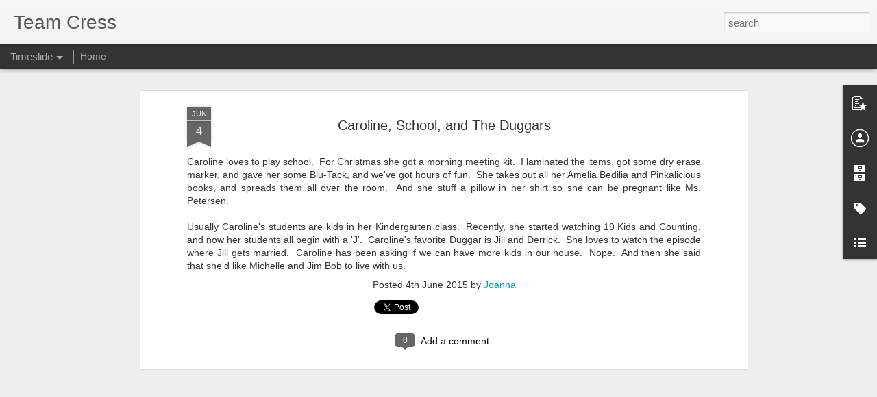

--- FILE ---
content_type: text/javascript; charset=UTF-8
request_url: http://www.teamcress.net/?v=0&action=initial&widgetId=LinkList1&responseType=js&xssi_token=AOuZoY5GvjDqFWQl5RMftp-nu_ifAVWwow%3A1769069880280
body_size: 259
content:
try {
_WidgetManager._HandleControllerResult('LinkList1', 'initial',{'title': 'Favorite Blogs', 'sorting': 'none', 'shownum': -1, 'links': [{'name': 'Owen\x27s Food Allergies', 'target': 'http://owensfoodallergies.blogspot.com/'}]});
} catch (e) {
  if (typeof log != 'undefined') {
    log('HandleControllerResult failed: ' + e);
  }
}
